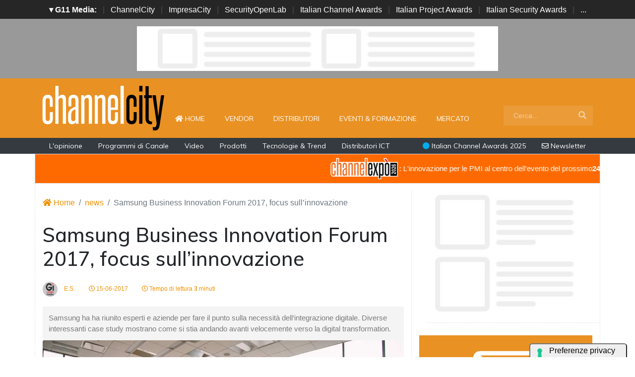

--- FILE ---
content_type: text/html; charset=UTF-8
request_url: https://www.channelcity.it/news/14809/samsung-business-innovation-forum-2017-focus-sull-innovazione.html
body_size: 12999
content:
<!doctype html>
<html lang="it-IT">
<head>

    <meta charset="utf-8">
    <title>Samsung Business Innovation Forum 2017, focus sull’innovazione : ChannelCity.it</title>
    <meta name="viewport" content="width=device-width, initial-scale=1, shrink-to-fit=no">
    <meta http-equiv="content-language" content="IT" />
    <meta name="title" content="Samsung Business Innovation Forum 2017, focus sull’innovazione : ChannelCity.it" />
    <meta name="description" content="Samsung ha ha riunito esperti e aziende per fare il punto sulla necessità dell’integrazione digitale. Diverse interessanti case study mostrano come si stia andando avanti velocemente verso la digital transformation." />
    <meta name="keywords" content="channelcity, Samsung District di Milano, " />
    <meta name="language" content="it" />
   
    <meta name="robots" content="INDEX,FOLLOW" />
    <meta name="robots" content="max-snippet:-1, max-image-preview:large, max-video-preview:-1"/>
    <meta name="author" content="ChannelCity">
    <meta name="image" property="og:image" content="https://www.channelcity.it/immagini/2017/06/industria-4.0-1.jpg">

    <title>Samsung Business Innovation Forum 2017, focus sull’innovazione : ChannelCity.it </title>
    <link rel="image_src" href="https://www.channelcity.it/immagini/2017/06/industria-4.0-1.jpg" />
    <link rel="icon" href="https://www.channelcity.it/img/favicon.png" type="image/png" />
    <link rel="amphtml" href="https://www.channelcity.it/amp/14809/samsung-business-innovation-forum-2017-focus-sull-innovazione.html" />
    <link rel="canonical" href="https://www.channelcity.it/news/14809/samsung-business-innovation-forum-2017-focus-sull-innovazione.html" />
    
    
    <!-- facebook i -->
    <meta property="fb:app_id" content="169332888917">
    <meta property="og:url" content="https://www.channelcity.it/news/14809/samsung-business-innovation-forum-2017-focus-sull-innovazione.html" />
    <meta property="og:type" content="Article" />
    <meta property="og:title" content="Samsung Business Innovation Forum 2017, focus sull’innovazione" />
    <meta property="og:description" content="Samsung ha ha riunito esperti e aziende per fare il punto sulla necessità dell’integrazione digitale. Diverse interessanti case study mostrano come si stia andando avanti velocemente verso la digital transformation." />
    <meta property="og:image" content="https://www.channelcity.it/immagini/2017/06/industria-4.0-1.jpg" />
    <meta property="og:image:secure_url" content="https://www.channelcity.it/immagini/2017/06/industria-4.0-1.jpg" />
    <meta property="og:site_name" content="channelcity.it"/>
    <meta property="og:image:width" content="1280"/>
    <meta property="og:image:height" content="720"/>
    <meta property="og:locale" content="it_IT" />
    <meta property="article:publisher" content="https://www.facebook.com/channelcity/" />
    <!-- facebook f -->

    <!-- twitter i -->
    <meta name="twitter:card" content="summary_large_image" />
    <meta name="twitter:description" content="Samsung ha ha riunito esperti e aziende per fare il punto sulla necessità dell’integrazione digitale. Diverse interessanti case study mostrano come si stia andando avanti velocemente verso la digital transformation." />
    <meta name="twitter:title" content="Samsung Business Innovation Forum 2017, focus sull’innovazione" />
    <meta name="twitter:image" content="https://www.channelcity.it/immagini/2017/06/industria-4.0-1.jpg" />
    <!-- twitter f -->

    <!-- dlvr tag -->
    <meta property="article:tag" content="SamsungBusinessInnovationForum2017" />
<meta property="article:tag" content="SamsungItalia" />
<meta property="article:tag" content="BancaMediolanum" />
    <!-- dlvr tag -->

    
    
      <!-- cookie -->
        <script type="text/javascript" src="//embeds.iubenda.com/widgets/a00b60dd-6db6-11ee-8bfc-5ad8d8c564c0.js"></script>
      <!-- cookie -->
    
    <link rel="stylesheet" href="https://www.channelcity.it/script/bootstrap/css/bootstrap.min.css">
    <script src="https://www.channelcity.it/script/jquery-3.4.1.min.js"></script>
    <script src="https://www.channelcity.it/script/popper.min.js"></script>
    <script src="https://www.channelcity.it/script/bootstrap/js/bootstrap.min.js"></script>
    <!-- <link rel="stylesheet" href="https://www.channelcity.it/script/responsive.css"> -->

    <link rel="stylesheet" href="https://www.channelcity.it/script/fontawesome-free-5.12.1-web/css/all.css">

    <link href="https://fonts.googleapis.com/css?family=Muli:300,400,500,600,700,800,900&display=swap" rel="stylesheet">

    <link rel="stylesheet" href="https://www.channelcity.it/script/style1.css">
    <link rel="stylesheet" href="https://www.channelcity.it/script/style4.css">
    <link rel="stylesheet" href="https://www.channelcity.it/script/style2025.css" />
        

    

            <!-- Global site tag (gtag.js) - Google Analytics -->
            <script async src="https://www.googletagmanager.com/gtag/js?id=G-4Z5B4N74XW"></script>
            <script>
            window.dataLayer = window.dataLayer || [];
            function gtag(){dataLayer.push(arguments);}
            gtag('js', new Date());

            gtag('config', 'G-4Z5B4N74XW');
            </script>


    
    

    <script async src="https://securepubads.g.doubleclick.net/tag/js/gpt.js"></script>
    <script>
    window.googletag = window.googletag || {cmd: []};
    googletag.cmd.push(function() {

        googletag.defineSlot('/4143769/channelcity-336x280-A', [300, 250], 'div-gpt-ad-1697547680367-0').addService(googletag.pubads());
        googletag.defineSlot('/4143769/channelcity-336x280-B', [300, 250], 'div-gpt-ad-1697547680367-1').addService(googletag.pubads());
        googletag.defineSlot('/4143769/channelcity-336x280-C', [300, 250], 'div-gpt-ad-1697547680367-2').addService(googletag.pubads());
        googletag.defineSlot('/4143769/channelcity-336x280-D', [300, 250], 'div-gpt-ad-1697547680367-3').addService(googletag.pubads());
        
        googletag.defineSlot('/4143769/channelcity-728x90', [728, 90], 'div-gpt-ad-1697547680367-4').addService(googletag.pubads());
        googletag.defineSlot('/4143769/channelcity-728x90-A', [728, 90], 'div-gpt-ad-1697547680367-5').addService(googletag.pubads());
        googletag.defineSlot('/4143769/channelcity-728x90-B', [728, 90], 'div-gpt-ad-1697547680367-6').addService(googletag.pubads());
        googletag.defineSlot('/4143769/channelcity-728x90-C', [728, 90], 'div-gpt-ad-1697547680367-7').addService(googletag.pubads());
        
        googletag.defineSlot('/4143769/channelcity-sfondo', [1, 1], 'div-gpt-ad-1697547680367-8').addService(googletag.pubads());
       
        googletag.pubads().collapseEmptyDivs();
        googletag.enableServices();
    });
    </script>


    <script type="application/ld+json">
    {
      "@context" : "https://schema.org",
      "@type" : "WebSite",
      "name" : "ChannelCity",
      "alternateName" : "CC",
      "url" : "https://www.channelcity.it/"
    }
    </script>

</head>



<body>

















        <!-- network -->
        <style>
            .g11networks { background-color: #262626; color: #4c4c4c; padding-top: 8px; padding-bottom: 8px; height: 38px;  overflow: hidden; }
            .g11networks .breadcrumb, .g11networks .list-group-item, .g11networks .collapse { background-color: #262626; }
            .g11networks .list-group-item { border:  1px solid rgba(255,255,255,.125); border-width: 0 0 1px; }
            .g11networks .container a { color: white; padding: 0 8px 0 8px; text-decoration: none; }
            .g11networks .container a:hover { background-color: rgba(255,255,255,0.2);}
            .g11networks-container .list-group a { color: #262626; text-decoration: none;}
        </style>

        
        <div class="g11networks">
            <div class="container text-center">
                            <a data-toggle="collapse" href="#collapseg11networks"><strong>	&#9662; G11 Media:</strong></a> | 
                            <a target="_Blank" href="https://www.channelcity.it">ChannelCity</a> | 
                            <a target="_Blank" href="https://www.impresacity.it">ImpresaCity</a> | 
                            <a target="_Blank" href="https://www.securityopenlab.it">SecurityOpenLab</a> | 
                            <a target="_Blank" href="https://www.italianchannelawards.it">Italian Channel Awards</a> | 
                            <a target="_Blank" href="https://www.italianprojectawards.it">Italian Project Awards</a> | 
                            <a target="_Blank" href="https://www.italiansecurityawards.it">Italian Security Awards</a> | 
                            <a data-toggle="collapse" href="#collapseg11networks">...
            </div>
        </div>



            <div class="container g11networks-container">

                    <div class="collapse" id="collapseg11networks">
                        <div class="row">
                            <div class="col-md-4">
                                <ul class="list-group list-group-flush">
                                    <li class="list-group-item"><a target="_Blank" href="https://www.g11media.it"><strong>G11 Media</strong></a></li>
                                    <li class="list-group-item"><a target="_Blank" href="https://www.agendaict.it"><strong>AgendaICT</strong></a></li>
                                    <li class="list-group-item"><a target="_Blank" href="https://www.bitcity.it"><strong>BitCity</strong></a></li>
                                    <li class="list-group-item"><a target="_Blank" href="https://www.channelcity.it"><strong>ChannelCity</strong></a></li>
                                    
                                </ul>
                            </div>   
                            <div class="col-md-4">
                                <ul class="list-group list-group-flush">
                                    <li class="list-group-item"><a target="_Blank" href="https://www.securityopenlab.it"><strong>SecurityOpenLab</strong></a></li>
                                    <li class="list-group-item"><a target="_Blank" href="https://www.greencity.it"><strong>GreenCity</strong></a></li>
                                    <li class="list-group-item"><a target="_Blank" href="https://www.impresacity.it"><strong>ImpresaCity</strong></a></li>
                                    <li class="list-group-item"><a target="_Blank" href="https://www.impresagreen.it"><strong>ImpresaGreen</strong></a></li>
                                </ul>
                            </div>                    
                            <div class="col-md-4">
                                <ul class="list-group list-group-flush">
                                    <li class="list-group-item"><a target="_Blank" href="https://www.innovationopenlab.com"><strong>InnovationOpenLab</strong></a></li>
                                    <li class="list-group-item"><a target="_Blank" href="https://www.innovationcity.it"><strong>InnovationCity</strong></a></li>
                                    <li class="list-group-item"><a target="_Blank" href="https://www.italianchannelawards.it"><strong>Italian Channel Awards</strong></a></li>
                                    <li class="list-group-item"><a target="_Blank" href="https://www.italianprojectawards.it"><strong>Italian Project Awards</strong></a></li>
                                    <li class="list-group-item"><a target="_Blank" href="https://www.italiansecurityawards.it"><strong>Italian Security Awards</strong></a></li>
                                </ul>
                            </div>                    
                        </div>
                    </div>


            </div>

        <!-- network -->





<!--- pagina i -->
<div class="pagina" id="pagina">



    <!-- ADV apertura i -->   
    <div class="bg-apertura-adv">
        <div class="container">
            <div class="row">
                <div class="col-12">
                    <div class="adv-728x90">
                        
         
                    <div id='div-gpt-ad-1697547680367-4'>
                    <script>
                        googletag.cmd.push(function() { googletag.display('div-gpt-ad-1697547680367-4'); });
                    </script>
                    </div>


                                </div>
                </div>
            </div>
        </div>
    </div>
    <!-- ADV apertura f -->





    <!-- menu superiore i -->

    <nav class="navbar navbar-expand-lg navbar-light menu-superiore">
        <div class="container">

            <div class="logo-up"><a href="https://www.channelcity.it/" title="ChannelCity"><img class="logo-img" src="https://www.channelcity.it/img/logo-channelcity-bianco.svg" alt="ChannelCity"></a></div>

            <button class="navbar-toggler" type="button" data-toggle="collapse" data-target="#navbarSupportedContent"
                aria-controls="navbarSupportedContent" aria-expanded="false" aria-label="Toggle navigation">
                <span class="navbar-toggler-icon"></span>
            </button>

            <div class="collapse navbar-collapse" id="navbarSupportedContent">
                <ul class="navbar-nav mr-auto">
                    <li class="nav-item">
                        <a class="nav-link" href="https://www.channelcity.it/"><i class="fas fa-home"></i> Home <span class="sr-only">(current)</span></a>
                    </li>
                    <li class="nav-item">
                        <a class="nav-link" href="https://www.channelcity.it/categoria/vendor">Vendor</a>
                    </li>
                    <li class="nav-item">
                        <a class="nav-link" href="https://www.channelcity.it/categoria/distributori">Distributori</a>
                    </li>
                    <li class="nav-item">
                        <a class="nav-link" href="https://www.channelcity.it/categoria/eventi-formazione">Eventi & Formazione</a>
                    </li>
                    <li class="nav-item">
                        <a class="nav-link" href="https://www.channelcity.it/categoria/mercato">Mercato</a>
                    </li>


                    <li class="nav-item d-block d-sm-none">        
                        <a class="nav-link" href="https://www.channelcity.it/categoria/opinione">L'opinione</a>
                    </li>    
                    <li class="nav-item d-block d-sm-none">                
                        <a class="nav-link" href="https://www.channelcity.it/categoria/programmi-di-canale">Programmi di Canale</a>
                    </li>
                    <li class="nav-item d-block d-sm-none">                
                        <a class="nav-link" href="https://www.channelcity.it/categoria/video">Video</a>
                    </li>    
                    <li class="nav-item d-block d-sm-none">                
                        <a class="nav-link" href="https://www.channelcity.it/categoria/prodotti">Prodotti</a>
                    </li>    
                    <li class="nav-item d-block d-sm-none">                
                        <a class="nav-link" href="https://www.channelcity.it/categoria/tecnologie-trend">Tecnologie & Trend</a>
                    </li>    
                    <li class="nav-item d-block d-sm-none">
                        <a class="nav-link" href="https://www.channelcity.it/approfondimenti/28739/distributori-ict-in-italia-chi-sono-cosa-fanno-e-perche-sono-diventati-lhub-tecnologico-tra-aziende-e-nuovi-modelli-di-business.html" title="Distributori ICT in Italia: chi sono, cosa fanno">Distributori ICT</a>
                    </li>    

                </ul>

                <form class="form-inline my-2 my-lg-0 menu-cerca"  action="https://www.channelcity.it/cerca" method="get" enctype="application/x-www-form-urlencoded" accept-charset="UTF-8">
                    <input id="s" name="s" class="form-control mr-sm-2" type="search" placeholder="Cerca..." aria-label="Search">
                    <button class="btn my-2 my-sm-0" type="submit"><i class="fa fa-search"></i></button>
                </form>

            </div>

        </div>
    </nav>







 

    
    

    <nav class="navbar navbar-expand-lg navbar-light menu-superiore-m">
        <div class="container">
            <div class="sinistra d-none d-sm-block">
                <a class="nav-link" href="https://www.channelcity.it/categoria/opinione">L'opinione</a>
                <a class="nav-link" href="https://www.channelcity.it/categoria/programmi-di-canale">Programmi di Canale</a>
                <a class="nav-link" href="https://www.channelcity.it/categoria/video">Video</a>
                <a class="nav-link" href="https://www.channelcity.it/categoria/prodotti">Prodotti</a>
                <a class="nav-link" href="https://www.channelcity.it/categoria/tecnologie-trend">Tecnologie & Trend</a>
                <a class="nav-link" href="https://www.channelcity.it/approfondimenti/28739/distributori-ict-in-italia-chi-sono-cosa-fanno-e-perche-sono-diventati-lhub-tecnologico-tra-aziende-e-nuovi-modelli-di-business.html" title="Distributori ICT in Italia: chi sono, cosa fanno">Distributori ICT</a>
            </div>
            <div class="destra">
                    <a class="nav-link" target="_Blank" href="https://www.italianchannelawards.it" title="Italian Channel Awards il premio del Canale"><i style="color: #00ADEE;" class="fas fa-circle"></i> Italian Channel Awards 2025</a>
                    <a class="nav-link" target="_Blank" href="https://bitcity.emailsp.com/frontend/forms/Subscription.aspx?idList=1&idForm=107&guid=C7CB8394-EB09-4404-A1DE-9F15E683A563" title="Iscriviti alla newsltter di ChannelCity per rimanere sempre aggiornato"><i class="far fa-envelope"></i> Newsletter</a>
            </div>
        </div>
    </nav>
    <!-- menu superiore i -->

    




















































































































  
















<style>
.scorrimento-container {
  width: 100%; /* Imposta la larghezza desiderata */
  height: 60px;
  overflow: hidden; /* Nasconde il testo che esce dal DIV */
  border: 1px solid #ddd; /* Facoltativo: bordo per visibilità */
  background: #ff6a00;
  transition: background-color 0.5s ease;
  position: relative;
  padding: 5px 0 5px 0;
}


.scorrimento-container:hover .testo-scorrevole {
  animation-play-state: paused;
}


.scorrimento-container:hover {
    background: #ff791a;
}



.testo-scorrevole {
  display: inline-block;
  white-space: nowrap;
  padding-left: 100%; /* Inizia fuori dal container */
  animation: scorrimento 20s linear infinite;
  font-size: 1.2em;
  color: #ffffff;
}


.testo-scorrevole p {
  display: inline-flex;           /* rende il contenuto inline ma con flex */
  align-items: center;            /* centra verticalmente testo e immagine */
  gap: 5px;
  font-size: 15px;
}







.testo-scorrevole img {
  height: 48px;
  width: auto;
}


@keyframes scorrimento {
  to {
    transform: translateX(-100%);
  }
}


.biglietto {
    font-size: 22px !important;
    color: red;
}



</style>





<a href="https://www.channelexpo.it/link/channelcity-sito" target="_Blank">
<div class="container">
    <div class="row">
        
        
        <div class="scorrimento-container">
        <div class="testo-scorrevole">
        <p>    
            <img src="https://www.channelexpo.it/img/logo-channelexpo.svg">: L'innovazione per le PMI al centro dell'evento del prossimo <strong>24 febbraio 2026</strong> | Lainate (Milano) | La Pista
        </p>
        </div>
        </div>
 


    </div>
</div>
       </a>




       






<!-- pagina lettura i -->


    <div class="container container-bianco">
        <div class="row sopra-15">

        
                

                


<!--  dati strutturati i ----------------------------------------------------------------------------------->

   <script type="application/ld+json">
            {
              "@context": "http://schema.org",
              "@type": "NewsArticle",
              "timeRequired": "PT3M",
              "mainEntityOfPage": {
                "@type": "WebPage",
                "@id": "https://www.channelcity.it/news/14809/samsung-business-innovation-forum-2017-focus-sull-innovazione.html"
              },
              "headline": "Samsung Business Innovation Forum 2017, focus sull’innovazione",
              "image": {
                "@type": "ImageObject",
                "url": "https://www.channelcity.it/immagini/2017/06/industria-4.0-1.jpg",
                "width": 1024,
                "height": 768
              },
              "datePublished": "2017-06-15 19:25:00",
              "dateModified": "2017-07-03 15:32:08",
              "author": {
                "@type": "Person",
                "name": "E.S."
              },
               "publisher": {
                "@type": "Organization",
                "name": "G11 Media S.r.l.",
                "url": "https://www.g11media.it",
                "logo": {
                  "@type": "ImageObject",
                  "url": "https://www.g11media.it/img2015/g11media.png",
                  "width": 300,
                  "height": 300
                }
              },
              "description": "Samsung ha ha riunito esperti e aziende per fare il punto sulla necessità dell’integrazione digitale. Diverse interessanti case study mostrano come si stia andando avanti velocemente verso la digital transformation.",
              "articleBody": "Presso il Samsung District di Milano si  egrave; svolta la seconda edizione del Business Innovation Forum, un evento dedicato all rsquo;innovazione digitale. Durante questa manifestazioni sono state presentate alcune interessanti key study che hanno messpo in evidenza i vantaggi derivanti dall rsquo;integrazione delle nuove tecnologie con i processi aziendali.Per Francesco Sacco, Docente alla SDA Bocconi School of Management e Speaker della manifestazione ha ribadito che...  ldquo;Questo  egrave; il momento migliore per investire in innovazione: gli incentivi che ci sono in Italia sono tra i pi ugrave; alti al mondo e le somme a disposizione sono notevoli. Inoltre, l rsquo;onda della digital transformation  egrave; ancora nella fase iniziale, ma  egrave; avanzata quanto basta per lasciare capire che non lascer agrave; niente come prima rdquo;.Per ograve; i veri protagonisti del forum sono state le aziende, che si sono alternate sul palco per illustrare progetti innovativi basati sull rsquo;ecosistema Samsung mobile: smartphone, tablet, wearable, visori per la realt agrave; virtuale Samsung Gear VR e videocamere Samsung Gear 360.Nel primo intervento, Monti  amp; Russo Digital ha illustrato come sia possibile sfruttare la soluzione Knox Premium di Samsung per configurare un sistema di controllo remoto dei dispositivi mobile che garantisca la sicurezza dei dati. Banca Mediolanum, una delle prime a offrire i servizi di home banking in mobilit agrave;, ha abbracciato le tecnologie di Samsung atte a proteggere i dati. Tra queste ricordiamo il servizio Samsung Pass che offre un elevato livello di sicurezza dell rsquo;identit agrave; digitale dell rsquo;utente grazie all'utilizzo del riconoscimento biometrico delle impronte digitali e della scansione dell'iride. Banca Mediolanum sfrutta le tecnologie Samsung per la protezione dei dati.Molto interessante l rsquo;intervento di Federico Cella che ha illustrato il nuovo portale Internet (http://video.corriere.it/video360) dedicato ai video 360 inaugurato agli inizi di aprile dal Corriere della Sera. Grazie a una partnership con Samsung i giornalisti hanno in dotazione una videocamera Gear 360 con la quale hanno gi agrave; realizzato pi ugrave; di una dozzina di video che vengono pubblicati nella nuova sezione  ldquo;Le Storie 360 rdquo;.Per quanto riguarda la realt agrave; virtuale, Impersive ha parlato della propria tecnologia innovativa per la produzione di esperienze 360 deg; 3D. Questa tecnologia, basata su soluzioni Samsung, trova applicazione in diversi settori, dallo sport all rsquo;automotive, dal settore medicale a quello del retail. Dalla realt agrave; virtuale a quella aumentata con Joinpad, societ agrave; italiana con competenze tecniche riconosciute a livello internazionale.Joinpad utilizza i dispositivi Samsung per offrire ai propri clienti una gamma di soluzioni avanzate in grado di semplificare i processi industriali sfruttando applicativi e metodologie innovative. Il servizio Smart Assistance offre uno strumento di collaborazione via mobile che consente ai tecnici sul campo di dialogare, condividere dati e ricevere assistenza da un esperto remoto.L rsquo;interazione  egrave; ancora pi ugrave; completa e immediata grazie all rsquo;utilizzo della realt agrave; aumentata. Non poteva poi mancare un intervento sul wearable. Samsung e Clear Channel stanno collaborando per sfruttare al meglio l rsquo;integrazione tra le soluzioni wearable dell rsquo;azienda coreana come Gear S3 e il servizio di bike sharing milanese BikeMi.L rsquo;obiettivo  egrave; quello di migliorare la customer experience degli utenti offrendo un accesso facile, veloce ed intuitivo al servizio. Per questa ragione sono stati integrati i sistemi di gestione gi agrave; esistenti con una funzionalit agrave; aggiuntiva in grado di supportare l rsquo;autenticazione NFC tramite app installata sugli smartwatch Samsung."
            }
            </script>

          


          <script type="application/ld+json">
            {
              "@context": "http://schema.org",
              "@type": "Article",
              "timeRequired": "PT3M",
              "mainEntityOfPage": {
                "@type": "WebPage",
                "@id": "https://www.channelcity.it/news/14809/samsung-business-innovation-forum-2017-focus-sull-innovazione.html"
              },
              "headline": "Samsung Business Innovation Forum 2017, focus sull’innovazione",
              "image": {
                "@type": "ImageObject",
                "url": "https://www.channelcity.it/immagini/2017/06/industria-4.0-1.jpg",
                "width": 1024,
                "height": 768
              },
              "datePublished": "2017-06-15 19:25:00",
              "dateModified": "2017-07-03 15:32:08",
              "author": {
                "@type": "Person",
                "name": "E.S."
              },
               "publisher": {
                "@type": "Organization",
                "name": "G11 Media S.r.l.",
                "url": "https://www.g11media.it",
                "logo": {
                  "@type": "ImageObject",
                  "url": "https://www.g11media.it/img2015/g11media.png",
                  "width": 300,
                  "height": 300
                }
              },
              "description": "Samsung ha ha riunito esperti e aziende per fare il punto sulla necessità dell’integrazione digitale. Diverse interessanti case study mostrano come si stia andando avanti velocemente verso la digital transformation.",
              "articleBody": "Presso il Samsung District di Milano si  egrave; svolta la seconda edizione del Business Innovation Forum, un evento dedicato all rsquo;innovazione digitale. Durante questa manifestazioni sono state presentate alcune interessanti key study che hanno messpo in evidenza i vantaggi derivanti dall rsquo;integrazione delle nuove tecnologie con i processi aziendali.Per Francesco Sacco, Docente alla SDA Bocconi School of Management e Speaker della manifestazione ha ribadito che...  ldquo;Questo  egrave; il momento migliore per investire in innovazione: gli incentivi che ci sono in Italia sono tra i pi ugrave; alti al mondo e le somme a disposizione sono notevoli. Inoltre, l rsquo;onda della digital transformation  egrave; ancora nella fase iniziale, ma  egrave; avanzata quanto basta per lasciare capire che non lascer agrave; niente come prima rdquo;.Per ograve; i veri protagonisti del forum sono state le aziende, che si sono alternate sul palco per illustrare progetti innovativi basati sull rsquo;ecosistema Samsung mobile: smartphone, tablet, wearable, visori per la realt agrave; virtuale Samsung Gear VR e videocamere Samsung Gear 360.Nel primo intervento, Monti  amp; Russo Digital ha illustrato come sia possibile sfruttare la soluzione Knox Premium di Samsung per configurare un sistema di controllo remoto dei dispositivi mobile che garantisca la sicurezza dei dati. Banca Mediolanum, una delle prime a offrire i servizi di home banking in mobilit agrave;, ha abbracciato le tecnologie di Samsung atte a proteggere i dati. Tra queste ricordiamo il servizio Samsung Pass che offre un elevato livello di sicurezza dell rsquo;identit agrave; digitale dell rsquo;utente grazie all'utilizzo del riconoscimento biometrico delle impronte digitali e della scansione dell'iride. Banca Mediolanum sfrutta le tecnologie Samsung per la protezione dei dati.Molto interessante l rsquo;intervento di Federico Cella che ha illustrato il nuovo portale Internet (http://video.corriere.it/video360) dedicato ai video 360 inaugurato agli inizi di aprile dal Corriere della Sera. Grazie a una partnership con Samsung i giornalisti hanno in dotazione una videocamera Gear 360 con la quale hanno gi agrave; realizzato pi ugrave; di una dozzina di video che vengono pubblicati nella nuova sezione  ldquo;Le Storie 360 rdquo;.Per quanto riguarda la realt agrave; virtuale, Impersive ha parlato della propria tecnologia innovativa per la produzione di esperienze 360 deg; 3D. Questa tecnologia, basata su soluzioni Samsung, trova applicazione in diversi settori, dallo sport all rsquo;automotive, dal settore medicale a quello del retail. Dalla realt agrave; virtuale a quella aumentata con Joinpad, societ agrave; italiana con competenze tecniche riconosciute a livello internazionale.Joinpad utilizza i dispositivi Samsung per offrire ai propri clienti una gamma di soluzioni avanzate in grado di semplificare i processi industriali sfruttando applicativi e metodologie innovative. Il servizio Smart Assistance offre uno strumento di collaborazione via mobile che consente ai tecnici sul campo di dialogare, condividere dati e ricevere assistenza da un esperto remoto.L rsquo;interazione  egrave; ancora pi ugrave; completa e immediata grazie all rsquo;utilizzo della realt agrave; aumentata. Non poteva poi mancare un intervento sul wearable. Samsung e Clear Channel stanno collaborando per sfruttare al meglio l rsquo;integrazione tra le soluzioni wearable dell rsquo;azienda coreana come Gear S3 e il servizio di bike sharing milanese BikeMi.L rsquo;obiettivo  egrave; quello di migliorare la customer experience degli utenti offrendo un accesso facile, veloce ed intuitivo al servizio. Per questa ragione sono stati integrati i sistemi di gestione gi agrave; esistenti con una funzionalit agrave; aggiuntiva in grado di supportare l rsquo;autenticazione NFC tramite app installata sugli smartwatch Samsung."
            }
            </script>

<!--  dati strutturati f ----------------------------------------------------------------------------------->












            <!--- colonna sinistra i -->
            <div class="col-lg-8 divisione-destra">



                


                


                    
                    <nav aria-label="breadcrumb">
                        <ol class="breadcrumb">
                            <li class="breadcrumb-item"><a href="https://www.channelcity.it/"><i class="fas fa-home"></i> Home</a></li>
                            <li class="breadcrumb-item"><a href="https://www.channelcity.it/archivio/news">news</a></li>
                            <li class="breadcrumb-item active" aria-current="page">Samsung Business Innovation Forum 2017, focus sull’innovazione</li>
                        </ol>
                    </nav>


                <h1 class="post-titolo"> Samsung Business Innovation Forum 2017, focus sull’innovazione </h1>



                <ul class="post-meta">
                    <li class="post-author">
                        <a href="#"><img class="immagine-autore rounded-circle" src="https://www.channelcity.it/img/autori/redazione.jpg" title="E.S." alt="E.S."> E.S. </a>
                    </li>
                    <li><a href="#"><i class="far fa-clock"></i> 15-06-2017 </a></li>

                    <li><a href="#"><i class="far fa-clock"></i> Tempo di lettura <strong>3</strong> minuti</a></li>

                    <li class="social-share">
                                            </li>
                </ul>

                
                <p class="post-occhiello"> Samsung ha ha riunito esperti e aziende per fare il punto sulla necessità dell’integrazione digitale. Diverse interessanti case study mostrano come si stia andando avanti velocemente verso la digital transformation. </p>


                <div class="post-immagine immagine">
                    <div class="immagine-sfondo" style="background-image:url(https://www.channelcity.it/immagini/2017/06/industria-4.0-1.jpg)"> </div>
                    <div class="post-immagine-cat">
                                                <a title="Mercato" href="https://www.channelcity.it/categoria/mercato" class="post-cat">Mercato</a>
                                            </div>
                </div>


               

                
                
                
                
                
                <!-- riga social i -->           
                <div class="riga-social">
					<div class="social">
                        <div class="item"><a target="_Blank" href="https://www.facebook.com/sharer.php?u=https://www.channelcity.it/news/14809/samsung-business-innovation-forum-2017-focus-sull-innovazione.html"><img src="/img/social/facebook.svg"></a></div>
                        <div class="item"><a target="_Blank" href="https://www.linkedin.com/shareArticle?mini=true&url=https://www.channelcity.it/news/14809/samsung-business-innovation-forum-2017-focus-sull-innovazione.html&title=Samsung Business Innovation Forum 2017, focus sull’innovazione"><img src="/img/social/linkedin.svg"></a></div>
                        <div class="item"><a target="_Blank" href="https://twitter.com/intent/tweet?text=Samsung Business Innovation Forum 2017, focus sull’innovazione&url=https://www.channelcity.it/news/14809/samsung-business-innovation-forum-2017-focus-sull-innovazione.html"><img src="/img/social/twitter.svg"></a></div>
                    </div>
                </div>
                <!-- riga social f -->



           
                                








                <div class="post-testo">
                    Presso il <strong>Samsung District di Milano</strong> si &egrave; svolta <strong>la seconda edizione del Business Innovation Forum, un evento dedicato all&rsquo;innovazione digitale.</strong> Durante questa manifestazioni sono state presentate alcune interessanti key study che hanno messpo in evidenza i vantaggi derivanti dall&rsquo;integrazione delle nuove tecnologie con i processi aziendali.<br /><span class="all-centro"><img src="https://www.channelcity.it/immagini/2017/06/industria-4.0-2.jpg" alt="industria 4.0.JPG" title="industria 4.0.JPG" /></span>Per <strong>Francesco Sacco, Docente alla SDA Bocconi School of Management e Speaker della manifestazione</strong> ha ribadito che... &ldquo;Questo &egrave; il momento migliore per investire in innovazione: gli incentivi che ci sono in Italia sono tra i pi&ugrave; alti al mondo e le somme a disposizione sono notevoli. Inoltre, l&rsquo;onda della digital transformation &egrave; ancora nella fase iniziale, ma &egrave; avanzata quanto basta per lasciare capire che non lascer&agrave; niente come prima&rdquo;.<br /><span class="all-centro"><img src="https://www.channelcity.it/immagini/2017/06/sacco-francesco-1.jpg" alt="sacco francesco.JPG" title="sacco francesco.JPG" /></span><br />Per&ograve; i veri protagonisti del forum sono state le aziende, che si sono alternate sul palco per illustrare progetti innovativi basati sull&rsquo;ecosistema Samsung mobile: smartphone, tablet, wearable, visori per la realt&agrave; virtuale Samsung Gear VR e videocamere Samsung Gear 360.<br />Nel primo intervento, Monti &amp; Russo Digital ha illustrato come sia possibile sfruttare la soluzione Knox Premium di Samsung per configurare un sistema di controllo remoto dei dispositivi mobile che garantisca la sicurezza dei dati. <strong>Banca Mediolanum,</strong> una delle prime a offrire i servizi di home banking in mobilit&agrave;, ha abbracciato le tecnologie di Samsung atte a proteggere i dati. Tra queste ricordiamo il servizio Samsung Pass che offre un elevato livello di sicurezza dell&rsquo;identit&agrave; digitale dell&rsquo;utente grazie all'utilizzo del riconoscimento biometrico delle impronte digitali e della scansione dell'iride.<br /><span class="all-centro"><img src="https://www.channelcity.it/immagini/2017/06/mediolanum-1.jpg" alt="mediolanum.JPG" title="mediolanum.JPG" /></span> <span class="dida">Banca Mediolanum sfrutta le tecnologie Samsung per la protezione dei dati.</span><br />Molto interessante l&rsquo;intervento di Federico Cella che ha illustrato il nuovo portale Internet (http://video.corriere.it/video360) dedicato ai video 360 inaugurato agli inizi di aprile dal Corriere della Sera. Grazie a una partnership con Samsung i giornalisti hanno in dotazione una videocamera Gear 360 con la quale hanno gi&agrave; realizzato pi&ugrave; di una dozzina di video che vengono pubblicati nella nuova sezione &ldquo;Le Storie 360&rdquo;.<br />Per quanto riguarda la realt&agrave; virtuale, Impersive ha parlato della propria tecnologia innovativa per la produzione di esperienze 360&deg; 3D. Questa tecnologia, basata su soluzioni Samsung, trova applicazione in diversi settori, dallo sport all&rsquo;automotive, dal settore medicale a quello del retail. Dalla realt&agrave; virtuale a quella aumentata con Joinpad, societ&agrave; italiana con competenze tecniche riconosciute a livello internazionale.<br />Joinpad utilizza i dispositivi Samsung per offrire ai propri clienti una gamma di soluzioni avanzate in grado di semplificare i processi industriali sfruttando applicativi e metodologie innovative. Il servizio Smart Assistance offre uno strumento di collaborazione via mobile che consente ai tecnici sul campo di dialogare, condividere dati e ricevere assistenza da un esperto remoto.<br />L&rsquo;interazione &egrave; ancora pi&ugrave; completa e immediata grazie all&rsquo;utilizzo della realt&agrave; aumentata. Non poteva poi mancare un intervento sul wearable. Samsung e Clear Channel stanno collaborando per sfruttare al meglio l&rsquo;integrazione tra le soluzioni wearable dell&rsquo;azienda coreana come Gear S3 e il servizio di bike sharing milanese BikeMi.<br />L&rsquo;obiettivo &egrave; quello di migliorare la customer experience degli utenti offrendo un accesso facile, veloce ed intuitivo al servizio. Per questa ragione sono stati integrati i sistemi di gestione gi&agrave; esistenti con una funzionalit&agrave; aggiuntiva in grado di supportare l&rsquo;autenticazione NFC tramite app installata sugli smartwatch Samsung.                </div>


            
                


                


                
                



                

                













                






                










                

                <div class="sopra-15"></div>





                  
                <div class="badge-newsletter pt-3">
                    <center><span>Se questo articolo ti è piaciuto e vuoi rimanere sempre informato</span></center>
                        <div class="alert alert-light text-center align-middle">
                                <svg xmlns="http://www.w3.org/2000/svg" width="32" height="32" fill="currentColor" class="bi bi-envelope-paper-heart" viewBox="0 0 16 16">
                                    <path fill-rule="evenodd" d="M2 2a2 2 0 0 1 2-2h8a2 2 0 0 1 2 2v1.133l.941.502A2 2 0 0 1 16 5.4V14a2 2 0 0 1-2 2H2a2 2 0 0 1-2-2V5.4a2 2 0 0 1 1.059-1.765L2 3.133zm0 2.267-.47.25A1 1 0 0 0 1 5.4v.817l1 .6zm1 3.15 3.75 2.25L8 8.917l1.25.75L13 7.417V2a1 1 0 0 0-1-1H4a1 1 0 0 0-1 1zm11-.6 1-.6V5.4a1 1 0 0 0-.53-.882L14 4.267zM8 2.982C9.664 1.309 13.825 4.236 8 8 2.175 4.236 6.336 1.31 8 2.982m7 4.401-4.778 2.867L15 13.117zm-.035 6.88L8 10.082l-6.965 4.18A1 1 0 0 0 2 15h12a1 1 0 0 0 .965-.738ZM1 13.116l4.778-2.867L1 7.383v5.734Z"/>
                                </svg>
                                 Iscriviti alla nostra Newsletter Gratuita.
                                <a class="btn btn-light" href="https://bitcity.emailsp.com/frontend/forms/Subscription.aspx?idList=1&idForm=107&guid=C7CB8394-EB09-4404-A1DE-9F15E683A563" target="_Blank" data-cmp-ab="2">Iscriviti</a>
                        </div>
                </div>


                <div class="badge-google-news pt-1">
                        <div class="alert alert-light text-center align-middle">
                                <a class="" href="https://news.google.com/publications/CAAqKQgKIiNDQklTRkFnTWFoQUtEbU5vWVc1dVpXeGphWFI1TG1sMEtBQVAB?ceid=IT:it&oc=3" target="_Blank" data-cmp-ab="2"><img class="img-fluid" alt="GoogleNews" src="https://www.securityopenlab.it/img/google-news.svg" data-cmp-info="10"></a>
                                 Rimani sempre aggiornato, seguici su Google News! 
                                <a class="btn btn-light" href="https://news.google.com/publications/CAAqKQgKIiNDQklTRkFnTWFoQUtEbU5vWVc1dVpXeGphWFI1TG1sMEtBQVAB?ceid=IT:it&oc=3" target="_Blank" data-cmp-ab="2">Seguici</a>
                        </div>
                </div>


                <!-- abbonamento rivista -->
                <style>
                    .post-abbonamento-news .alert{
                        background-color:#e99123;
                        color: white;
                        font-size: 1.25rem;
                    }

                    .post-abbonamento-news .btn{
                        border-radius: 1.25rem;
                        background-color: white;
                        padding: 5px 30px 5px 30px;
                        font-size: 1.2rem;
                    }
                </style>

                <div class="post-abbonamento-news pt-1">
                        <div class="alert alert-light text-center align-middle">
                                  <a class="btn btn-light" href="https://www.g11media.it/abbonamento/ccm" target="_Blank">Abbonati</a> alla rivista <strong>ChannelCity Magazine</strong> e ricevi la tua copia.
                        </div>
                </div>
                <!-- abbonamento rivista -->






                
                <div class="adv-728x90"> 
            
       
                    <div id='div-gpt-ad-1697547680367-5'>
                    <script>
                        googletag.cmd.push(function() { googletag.display('div-gpt-ad-1697547680367-5'); });
                    </script>
                    </div>

             </div>



                



                

                        <!-- notizie correlate i -->


                                    <h2 class="block-title sopra-15">
                                        <span class="titolo"> Notizie correlate</span>
                                        <span class="bar"></span>

                                    </h2>



                                    <div class="row">
                                
                                     
                                    
                                                                                        <div class="col-6 col-md-3">

                                                <div class="post-singole">

                                                    
                                                    <div class="immagine-sfondo immagine-tb border" style="height: 120px;">
                                                        <a href="https://www.channelcity.it/news/18217/veritas-dalla-tutela-dei-dati-delle-pmi-nuove-opportunita-per-i-partner.html" title="Veritas: dalla tutela dei dati delle PMI nuove opportunità per i partner " class="simple">
                                                            <img src="https://www.channelcity.it/immagini/2021/01/marco-coppini-veritas-1.jpg" loading="lazy" alt="Veritas: dalla tutela dei dati delle PMI nuove opportunità per i partner ">
                                                        </a>
                                                    </div>


                                                    <div class="post-testi">
                                                        <h1 class="titolo"><b>1</b> - <a href="https://www.channelcity.it/news/18217/veritas-dalla-tutela-dei-dati-delle-pmi-nuove-opportunita-per-i-partner.html" title="Veritas: dalla tutela dei dati delle PMI nuove opportunità per i partner ">Veritas: dalla tutela dei dati delle PMI nuove opportunità per i partner </a></h1>
                                                    </div>

                                                </div>

                                            </div>
                                                                                        <div class="col-6 col-md-3">

                                                <div class="post-singole">

                                                    
                                                    <div class="immagine-sfondo immagine-tb border" style="height: 120px;">
                                                        <a href="https://www.channelcity.it/news/18011/edge-computing-e-remote-monitoring-una-relazione-che-cambia.html" title="Edge computing e remote monitoring: una relazione che cambia" class="simple">
                                                            <img src="https://www.channelcity.it/immagini/2020/10/cubi-1.jpg" loading="lazy" alt="Edge computing e remote monitoring: una relazione che cambia">
                                                        </a>
                                                    </div>


                                                    <div class="post-testi">
                                                        <h1 class="titolo"><b>1</b> - <a href="https://www.channelcity.it/news/18011/edge-computing-e-remote-monitoring-una-relazione-che-cambia.html" title="Edge computing e remote monitoring: una relazione che cambia">Edge computing e remote monitoring: una relazione che cambia</a></h1>
                                                    </div>

                                                </div>

                                            </div>
                                                                                        <div class="col-6 col-md-3">

                                                <div class="post-singole">

                                                    
                                                    <div class="immagine-sfondo immagine-tb border" style="height: 120px;">
                                                        <a href="https://www.channelcity.it/news/17239/edge-computing-i-tre-punti-chiave-di-un-ambiente-ottimale.html" title="Edge computing: i tre punti chiave di un ambiente ottimale" class="simple">
                                                            <img src="https://www.channelcity.it/immagini/2020/03/robynne-hu-network-unsplash-2.jpg" loading="lazy" alt="Edge computing: i tre punti chiave di un ambiente ottimale">
                                                        </a>
                                                    </div>


                                                    <div class="post-testi">
                                                        <h1 class="titolo"><b>1</b> - <a href="https://www.channelcity.it/news/17239/edge-computing-i-tre-punti-chiave-di-un-ambiente-ottimale.html" title="Edge computing: i tre punti chiave di un ambiente ottimale">Edge computing: i tre punti chiave di un ambiente ottimale</a></h1>
                                                    </div>

                                                </div>

                                            </div>
                                                                                        <div class="col-6 col-md-3">

                                                <div class="post-singole">

                                                    
                                                    <div class="immagine-sfondo immagine-tb border" style="height: 120px;">
                                                        <a href="https://www.channelcity.it/news/17076/internet-of-things-cos-e-e-come-si-mette-al-sicuro.html" title="Internet of Things, cos’è e come si mette al sicuro" class="simple">
                                                            <img src="https://www.channelcity.it/immagini/2020/02/img-0182-1.jpg" loading="lazy" alt="Internet of Things, cos’è e come si mette al sicuro">
                                                        </a>
                                                    </div>


                                                    <div class="post-testi">
                                                        <h1 class="titolo"><b>1</b> - <a href="https://www.channelcity.it/news/17076/internet-of-things-cos-e-e-come-si-mette-al-sicuro.html" title="Internet of Things, cos’è e come si mette al sicuro">Internet of Things, cos’è e come si mette al sicuro</a></h1>
                                                    </div>

                                                </div>

                                            </div>
                                                                                        <div class="col-6 col-md-3">

                                                <div class="post-singole">

                                                    
                                                    <div class="immagine-sfondo immagine-tb border" style="height: 120px;">
                                                        <a href="https://www.channelcity.it/news/16673/edge-computing-e-iperconvergenza-cosi-la-nuova-it-distribuita-rivoluziona-data-center-e-canale.html" title="Edge computing e iperconvergenza, così la “nuova” IT distribuita rivoluziona Data Center e canale" class="simple">
                                                            <img src="https://www.channelcity.it/immagini/2019/09/alberto-degradi-cisco-1.jpg" loading="lazy" alt="Edge computing e iperconvergenza, così la “nuova” IT distribuita rivoluziona Data Center e canale">
                                                        </a>
                                                    </div>


                                                    <div class="post-testi">
                                                        <h1 class="titolo"><b>1</b> - <a href="https://www.channelcity.it/news/16673/edge-computing-e-iperconvergenza-cosi-la-nuova-it-distribuita-rivoluziona-data-center-e-canale.html" title="Edge computing e iperconvergenza, così la “nuova” IT distribuita rivoluziona Data Center e canale">Edge computing e iperconvergenza, così la “nuova” IT distribuita rivoluziona Data Center e canale</a></h1>
                                                    </div>

                                                </div>

                                            </div>
                                                                                        <div class="col-6 col-md-3">

                                                <div class="post-singole">

                                                    
                                                    <div class="immagine-sfondo immagine-tb border" style="height: 120px;">
                                                        <a href="https://www.channelcity.it/news/16398/-il-canale-l-innovazione-il-mondo-enterprise-lara-del-pin-e-la-nuova-sicurezza-di-panda-security.html" title="«Il canale, l’innovazione, il mondo enterprise» Lara Del Pin e la “nuova” sicurezza di Panda Security" class="simple">
                                                            <img src="https://www.channelcity.it/immagini/2019/04/lara-del-pin-1-1.jpg" loading="lazy" alt="«Il canale, l’innovazione, il mondo enterprise» Lara Del Pin e la “nuova” sicurezza di Panda Security">
                                                        </a>
                                                    </div>


                                                    <div class="post-testi">
                                                        <h1 class="titolo"><b>1</b> - <a href="https://www.channelcity.it/news/16398/-il-canale-l-innovazione-il-mondo-enterprise-lara-del-pin-e-la-nuova-sicurezza-di-panda-security.html" title="«Il canale, l’innovazione, il mondo enterprise» Lara Del Pin e la “nuova” sicurezza di Panda Security">«Il canale, l’innovazione, il mondo enterprise» Lara Del Pin e la “nuova” sicurezza di Panda Security</a></h1>
                                                    </div>

                                                </div>

                                            </div>
                                            


                                    </div>


                        <!-- notizie correlate f -->




                        



    <div class="adv-728x90 mb-4 d-none"> 
            
       
                    <div id='div-gpt-ad-1697547680367-6'>
                    <script>
                        googletag.cmd.push(function() { googletag.display('div-gpt-ad-1697547680367-6'); });
                    </script>
                    </div>

             </div>
    <div class="adv-728x90 mb-4 d-none"> 
            
    
                    <div id='div-gpt-ad-1697547680367-7'>
                    <script>
                        googletag.cmd.push(function() { googletag.display('div-gpt-ad-1697547680367-7'); });
                    </script>
                    </div>

            
                   </div>
    <div class="adv-300x250 mb-4 d-none"> 
     
                <div id='div-gpt-ad-1697547680367-3'>
                <script>
                    googletag.cmd.push(function() { googletag.display('div-gpt-ad-1697547680367-3'); });
                </script>
                </div>

             </div>


                        


    </div>
    <!-- colonna sinistra f -->





    <!-- colonna destra i -->
    <div class="col-lg-4">




            

            <div class="adv-300x250">
            
        
                <div id='div-gpt-ad-1697547680367-0'>
                <script>
                    googletag.cmd.push(function() { googletag.display('div-gpt-ad-1697547680367-0'); });
                </script>
                </div>


            </div>
            
            <div class="divisione"></div>


           

            <div class="newsletter">
                <a href="https://bitcity.emailsp.com/frontend/forms/Subscription.aspx?idList=1&idForm=107&guid=C7CB8394-EB09-4404-A1DE-9F15E683A563" target="_Blank"><img class="img-fluid" src="https://www.channelcity.it/img/btn-newsletter-ita.svg"></a>
            </div>

       
            <div class="divisione"></div>



                        <!--- lista speciali i --->

                        <h2 class="block-title">
                            <span class="titolo"> Speciali</span>
                            <span class="bar"></span>
                            <span class="bottoni"><a class="title-destra" href="https://www.channelcity.it/speciale">Tutti gli speciali</a></span>
                        </h2>


                                                <div class="post-speciali"
                            style="background-image:url(https://www.channelcity.it/immagini/2025/12/16/speciale-novembre-2025.jpg)">
                            <div class="post-img">
                                <a href="https://www.channelcity.it/speciali/2025/speciale-come-cambia-il-partner-program" class="simple" title="Come cambia il Partner Program"></a>
                                <div class="mask"></div>
                            </div>
                            <div class="post-sopra">
                                Speciale
                            </div>
                            <div class="post-testi">
                                <h1 class="titolo"><a href="https://www.channelcity.it/speciali/2025/speciale-come-cambia-il-partner-program" title="Come cambia il Partner Program">Come cambia il Partner Program</a></h1>
                            </div>
                        </div>
                                                <div class="post-speciali"
                            style="background-image:url(https://www.channelcity.it/immagini/2023/11/17/colazione-con-channelcity-2.jpg)">
                            <div class="post-img">
                                <a href="https://www.channelcity.it/speciali/2025/colazione-con-channelcity-2" class="simple" title="Il gestionale si fa intelligente e si potenzia con l’AI… «ma prima serve un salto di qualità nella cultura delle imprese»"></a>
                                <div class="mask"></div>
                            </div>
                            <div class="post-sopra">
                                Speciale
                            </div>
                            <div class="post-testi">
                                <h1 class="titolo"><a href="https://www.channelcity.it/speciali/2025/colazione-con-channelcity-2" title="Il gestionale si fa intelligente e si potenzia con l’AI… «ma prima serve un salto di qualità nella cultura delle imprese»">Il gestionale si fa intelligente e si potenzia con l’AI… «ma prima serve un salto di qualità nella cultura delle imprese»</a></h1>
                            </div>
                        </div>
                                                <div class="post-speciali"
                            style="background-image:url(https://www.channelcity.it/immagini/2025/12/04/speciale-qnap.jpg)">
                            <div class="post-img">
                                <a href="https://www.channelcity.it/speciali/2025/qnap" class="simple" title="QNAP: Strategie e Soluzioni per la Sicurezza, la Resilienza e l'Alta Disponibilità"></a>
                                <div class="mask"></div>
                            </div>
                            <div class="post-sopra">
                                Speciale
                            </div>
                            <div class="post-testi">
                                <h1 class="titolo"><a href="https://www.channelcity.it/speciali/2025/qnap" title="QNAP: Strategie e Soluzioni per la Sicurezza, la Resilienza e l'Alta Disponibilità">QNAP: Strategie e Soluzioni per la Sicurezza, la Resilienza e l'Alta Disponibilità</a></h1>
                            </div>
                        </div>
                                                <div class="post-speciali"
                            style="background-image:url(https://www.channelcity.it/immagini/2025/12/04/vvalley-security-road.jpg)">
                            <div class="post-img">
                                <a href="https://www.channelcity.it/speciali/2025/v-valley-securityroad" class="simple" title="V-Valley SecurityRoad 2025"></a>
                                <div class="mask"></div>
                            </div>
                            <div class="post-sopra">
                                Speciale
                            </div>
                            <div class="post-testi">
                                <h1 class="titolo"><a href="https://www.channelcity.it/speciali/2025/v-valley-securityroad" title="V-Valley SecurityRoad 2025">V-Valley SecurityRoad 2025</a></h1>
                            </div>
                        </div>
                                                <div class="post-speciali"
                            style="background-image:url(https://www.channelcity.it/immagini/2025/11/18/colazione-con-channelcity.jpg)">
                            <div class="post-img">
                                <a href="https://www.channelcity.it/speciali/2025/colazione-con-channelcity" class="simple" title="Un nuovo cloud, ibrido e territoriale: il canale davanti alla svolta della sovranità del dato"></a>
                                <div class="mask"></div>
                            </div>
                            <div class="post-sopra">
                                Speciale
                            </div>
                            <div class="post-testi">
                                <h1 class="titolo"><a href="https://www.channelcity.it/speciali/2025/colazione-con-channelcity" title="Un nuovo cloud, ibrido e territoriale: il canale davanti alla svolta della sovranità del dato">Un nuovo cloud, ibrido e territoriale: il canale davanti alla svolta della sovranità del dato</a></h1>
                            </div>
                        </div>
                        


                        <!--- lista speciali i --->









            <div class="divisione"></div>

            <div class="adv-300x250">

            <div id='div-gpt-ad-1697547680367-1'>
                <script>
                    googletag.cmd.push(function() { googletag.display('div-gpt-ad-1697547680367-1'); });
                </script>
                </div>

            </div>
            
            <div class="divisione"></div>







                                <!-- colonna calendario i -->

                                        

                                        <h2 class="block-title">
                                            <span class="titolo"> Calendario</span>
                                            <span class="bar"></span>
                                            <span class="bottoni"><a class="title-destra" href="https://www.channelcity.it/calendario">Tutto</a></span>
                                        </h2>



                                                                                <a href="https://www.channelcity.it/calendario/6047/diventa-partner-elastic-opportunita-e-vantaggi-per-il-tuo-business.html" class="calendario" title="Diventa Partner Elastic: Opportunità e Vantaggi per il tuo Business">
                                            <div class="calendariodata">
                                                <div class="calendariogiorno"><strong> Feb </strong> <em> 04</em></div>
                                            </div>
                                            <div class="calendariotitolo">
                                                Diventa Partner Elastic: Opportunità e Vantaggi per il tuo Business                                            </div>

                                        </a>
                                                                                <a href="https://www.channelcity.it/calendario/6036/open-day-dalla-tecnologia-alla-sostenibilita-le-soluzioni-epson-per-il-tuo-business-napoli.html" class="calendario" title="OPEN DAY | Dalla tecnologia alla sostenibilità: le soluzioni Epson per il tuo business - Napoli">
                                            <div class="calendariodata">
                                                <div class="calendariogiorno"><strong> Feb </strong> <em> 04</em></div>
                                            </div>
                                            <div class="calendariotitolo">
                                                OPEN DAY | Dalla tecnologia alla sostenibilità: le soluzioni Epson per il tuo business - Napoli                                            </div>

                                        </a>
                                                                                <a href="https://www.channelcity.it/calendario/6066/piu-produttivita-meno-task-manuali-con-atera.html" class="calendario" title="Più Produttività, meno Task manuali con Atera!">
                                            <div class="calendariodata">
                                                <div class="calendariogiorno"><strong> Feb </strong> <em> 04</em></div>
                                            </div>
                                            <div class="calendariotitolo">
                                                Più Produttività, meno Task manuali con Atera!                                            </div>

                                        </a>
                                                                                <a href="https://www.channelcity.it/calendario/6035/live-webinar-adobe-acrobat-studio-pdf-spaces-e-nuove-integrazioni-per-il-lavoro-creativo-quotidiano.html" class="calendario" title="LIVE WEBINAR ADOBE | Acrobat Studio: PDF Spaces e nuove integrazioni per il lavoro creativo quotidiano">
                                            <div class="calendariodata">
                                                <div class="calendariogiorno"><strong> Feb </strong> <em> 04</em></div>
                                            </div>
                                            <div class="calendariotitolo">
                                                LIVE WEBINAR ADOBE | Acrobat Studio: PDF Spaces e nuove integrazioni per il lavoro creativo quotidiano                                            </div>

                                        </a>
                                                                                <a href="https://www.channelcity.it/calendario/6068/endpoint-management-semplificato-grazie-a-kaseya-365.html" class="calendario" title="Endpoint Management semplificato grazie a Kaseya 365">
                                            <div class="calendariodata">
                                                <div class="calendariogiorno"><strong> Feb </strong> <em> 04</em></div>
                                            </div>
                                            <div class="calendariotitolo">
                                                Endpoint Management semplificato grazie a Kaseya 365                                            </div>

                                        </a>
                                                                                <a href="https://www.channelcity.it/calendario/6046/soluzioni-cloud-integrate-parallels-ras-e-aws-per-workspace-sicuri-e-scalabili.html" class="calendario" title="Soluzioni Cloud Integrate: Parallels RAS e AWS per Workspace Sicuri e Scalabili">
                                            <div class="calendariodata">
                                                <div class="calendariogiorno"><strong> Feb </strong> <em> 04</em></div>
                                            </div>
                                            <div class="calendariotitolo">
                                                Soluzioni Cloud Integrate: Parallels RAS e AWS per Workspace Sicuri e Scalabili                                            </div>

                                        </a>
                                                                                <a href="https://www.channelcity.it/calendario/6037/live-webinar-open-by-design-sovereign-by-choice-strategie-pratiche-per-la-sovranita-digitale-con-suse.html" class="calendario" title="LIVE WEBINAR | Open by Design, Sovereign by Choice: strategie pratiche per la Sovranità Digitale con SUSE">
                                            <div class="calendariodata">
                                                <div class="calendariogiorno"><strong> Feb </strong> <em> 05</em></div>
                                            </div>
                                            <div class="calendariotitolo">
                                                LIVE WEBINAR | Open by Design, Sovereign by Choice: strategie pratiche per la Sovranità Digitale con SUSE                                            </div>

                                        </a>
                                                                                <a href="https://www.channelcity.it/calendario/6048/dropbox-la-soluzione-giusta-per-i-tuoi-clienti-la-leva-giusta-per-il-tuo-business.html" class="calendario" title="Dropbox: la soluzione giusta per i tuoi clienti, la leva giusta per il tuo business">
                                            <div class="calendariodata">
                                                <div class="calendariogiorno"><strong> Feb </strong> <em> 05</em></div>
                                            </div>
                                            <div class="calendariotitolo">
                                                Dropbox: la soluzione giusta per i tuoi clienti, la leva giusta per il tuo business                                            </div>

                                        </a>
                                                                                <a href="https://www.channelcity.it/calendario/6067/v-valley-presenta-le-soluzioni-di-load-balancer-ngwaf-e-la-protezione-ddos-di-a10-networks.html" class="calendario" title="V-Valley presenta le soluzioni di Load Balancer, NGWAF e la protezione DDoS di A10 Networks">
                                            <div class="calendariodata">
                                                <div class="calendariogiorno"><strong> Feb </strong> <em> 05</em></div>
                                            </div>
                                            <div class="calendariotitolo">
                                                V-Valley presenta le soluzioni di Load Balancer, NGWAF e la protezione DDoS di A10 Networks                                            </div>

                                        </a>
                                        

                                    <!-- colonna calendario f -->


























            <div class="divisione"></div>

            <div class="adv-300x250">
            
      
                <div id='div-gpt-ad-1697547680367-2'>
                <script>
                    googletag.cmd.push(function() { googletag.display('div-gpt-ad-1697547680367-2'); });
                </script>
                </div>

            </div>
            
            <div class="divisione"></div>





            <!-- box rivista i -->

    <h2 class="block-title">
        <span class="titolo"> Magazine</span>
        <span class="bar"></span>
        <span class="bottoni"><a class="title-destra" href="https://www.channelcity.it/magazine">Tutti i numeri</a></span>
    </h2>

    <p class="text-center pl-5 pr-5">
        <a href="https://www.channelcity.it/magazine/29173/channelcity-magazine-n144-anno-2025.html" title="ChannelCity Magazine">
            <img class="img-fluid" src="https://www.channelcity.it/immagini/2025/12/12/144.jpg" alt="ChannelCity Magazine">
        </a>
    </p>

    <p class="text-center"><br>
    <a class="btn btn-arancio" href="https://www.channelcity.it/magazine/29173/channelcity-magazine-n144-anno-2025.html">Leggi il Magazine</a>
    </p>

<!-- box rivista f -->



            



            <div class="divisione"></div>

            <div class="adv-300x250">
     
                <div id='div-gpt-ad-1697547680367-3'>
                <script>
                    googletag.cmd.push(function() { googletag.display('div-gpt-ad-1697547680367-3'); });
                </script>
                </div>

            </div>
            
            <div class="divisione"></div>







            




    </div>
    <!-- colonna destra i -->



    </div>
</div>

























<!-- pagina lettura f -->





<!--- banner chiusura i-->
    <div class="container container-bianco">
        <div class="row sopra-30 sotto-30">
            <div class="col-12">
                <div class="adv-728x90">
                    

            <script async src="https://pagead2.googlesyndication.com/pagead/js/adsbygoogle.js?client=ca-pub-4939405872491402"
                crossorigin="anonymous"></script>
            <!-- G11-728x90-A -->
            <ins class="adsbygoogle"
                style="display:inline-block;width:728px;height:90px"
                data-ad-client="ca-pub-4939405872491402"
                data-ad-slot="2254044853"></ins>
            <script>
                (adsbygoogle = window.adsbygoogle || []).push({});
            </script>

                    </div>
            </div>
        </div>
    </div>
<!--- banner chiusura i-->



<!--- newsletter i -->


<div class="newsletter">
    <div class="container">
        <div class="row">
            <div class="col-12"> 
            
                    <h1 class="text-center">Iscriviti alla nostra newsletter</h1>
                    <p class="text-center">Mantieniti aggiornato sul mondo del canale ICT</p>
                    <p class="text-center"><a class="btn btn-light"
                    href="https://bitcity.emailsp.com/frontend/forms/Subscription.aspx?idList=1&idForm=107&guid=C7CB8394-EB09-4404-A1DE-9F15E683A563"
                    target="_Blank">Iscriviti alla newsletter</a></p>
            
            </div>
            
        </div>
    </div>
</div>



<!--- newsletter f -->




<!--- networks i -->


<div class="networks">
    <div class="container">
        <div class="row">
            <div class="col-12">
            
                        <h1 class="text-center">G11 Media Networks</h1>

                        <ul class="nav justify-content-center">
                            <li class="nav-item">
                                <a class="nav-link" target="_Blank" href="https://www.bitcity.it">BitCity</a>
                            </li>
                            <li class="nav-item">
                                <a class="nav-link" target="_Blank" href="https://www.channelcity.it">ChannelCity</a>
                            </li>
                            <li class="nav-item">
                                <a class="nav-link" target="_Blank" href="https://www.impresacity.it">ImpresaCity</a>
                            </li>
                            <li class="nav-item">
                                <a class="nav-link" target="_Blank" href="https://www.securityopenlab.it">SecurityOpenLab</a>
                            </li>
                            <li class="nav-item">
                                <a class="nav-link" target="_Blank" href="https://www.greencity.it">GreenCity</a>
                            </li>
                            <li class="nav-item">
                                <a class="nav-link" target="_Blank" href="https://www.impresagreen.it">ImpresaGreen</a>
                            </li>
                            <li class="nav-item">
                                <a class="nav-link" target="_Blank" href="https://www.italianchannelawards.it">ItalianChannelAwards</a>
                            </li>
                            <li class="nav-item">
                                <a class="nav-link" target="_Blank" href="https://www.agendaict.it">AgendaIct</a>
                            </li>
                        </ul>

            </div>
        </div>
    </div>
</div>


<!--- networks f -->
























      


<!--- footer i -->


<div class="footer">
    <div class="container">
        <div class="row">
            
            <div class="col-12">

      
                        <ul class="nav justify-content-center">
                            <li class="nav-item">
                                <a class="nav-link" href="https://www.channelcity.it/">Home</a>
                            </li>
                            <li class="nav-item">
                                <a class="nav-link" href="https://www.channelcity.it/speciale">Speciali</a>
                            </li>
                            <li class="nav-item">
                                <a class="nav-link" target="_Blank" href="https://bitcity.emailsp.com/frontend/forms/Subscription.aspx?idList=1&idForm=107&guid=C7CB8394-EB09-4404-A1DE-9F15E683A563">Newsletter</a>
                            </li>
                            <li class="nav-item">
                                <a class="nav-link" href="https://www.channelcity.it/pagina/2/redazione.html">Redazione</a>
                            </li>
                            <li class="nav-item">
                                <a class="nav-link" href="https://www.channelcity.it/pagina/5/copyright.html">Copyright</a>
                            </li>
                            <li class="nav-item">
                                <a class="nav-link" href="https://www.channelcity.it/pagina/3/pubblicita.html">Pubblicità</a>
                            </li>
                            <li class="nav-item">
                                <a class="nav-link" href="https://www.channelcity.it/rss/rss">RSS</a>
                            </li>
                        </ul>
               
               
                <div class="text-center logo-up"><a href="https://www.channelcity.it/" title="ChannelCity"><img class="logo-img" src="https://www.channelcity.it/img/logo-channelcity-bianco.svg" alt="ChannelCity"></a></div>


            
            </div>






            


            <div class="offset-md-3 col-md-6"> 
                
                <p class="text-center indirizzo">
                ChannelCity e' un canale di BitCity, testata giornalistica registrata presso il tribunale di Como , <br> n. 21/2007 del
            11/10/2007- Iscrizione ROC n. 15698<br><br>
            
            
            G11 MEDIA S.R.L.
            Sede Legale Via NUOVA VALASSINA, 4 22046 MERONE (CO) - P.IVA/C.F.03062910132
            Registro imprese di Como n. 03062910132 - REA n. 293834 CAPITALE SOCIALE Euro 30.000 i.v.  
            </p>

            </div>

            <div class="col-12">
            
                        <ul class="nav justify-content-center">

                            <li class="nav-item">
                                <a class="nav-link" target="_Blank" href="https://www.g11media.it/cookie/">Cookie</a>
                            </li>
                            <li class="nav-item">
                                <a class="nav-link" target="_Blank" href="https://www.g11media.it/privacy">Privacy</a>
                            </li>

                        </ul>


            </div>



        </div>
    </div>
</div>


<!--- footer f -->




</div>
<!--- pagina f -->



























                    <div id='div-gpt-ad-1697547680367-8' style="height: 1px;">
                    <script>
                        googletag.cmd.push(function() { googletag.display('div-gpt-ad-1697547680367-8'); });
                    </script>
                    </div>


            




    <!-- Histats.com  START  (aync)-->
    <script type="text/javascript">var _Hasync= _Hasync|| [];
    _Hasync.push(['Histats.start', '1,1507280,4,0,0,0,00010000']);
    _Hasync.push(['Histats.fasi', '1']);
    _Hasync.push(['Histats.track_hits', '']);
    (function() {
    var hs = document.createElement('script'); hs.type = 'text/javascript'; hs.async = true;
    hs.src = ('//s10.histats.com/js15_as.js');
    (document.getElementsByTagName('head')[0] || document.getElementsByTagName('body')[0]).appendChild(hs);
    })();</script>
    <noscript><a href="/" target="_blank"><img  src="//sstatic1.histats.com/0.gif?1507280&101" alt="contatore accessi" border="0"></a></noscript>
    <!-- Histats.com  END  -->


    

<div class="server" style="text-align: center; font-size: 11px;">www.channelcity.it - 8.5.0 - 4.6.4</div>
</body>
</html>

--- FILE ---
content_type: text/html; charset=utf-8
request_url: https://www.google.com/recaptcha/api2/aframe
body_size: 268
content:
<!DOCTYPE HTML><html><head><meta http-equiv="content-type" content="text/html; charset=UTF-8"></head><body><script nonce="92XwepGI1upXWXd5bxWZzw">/** Anti-fraud and anti-abuse applications only. See google.com/recaptcha */ try{var clients={'sodar':'https://pagead2.googlesyndication.com/pagead/sodar?'};window.addEventListener("message",function(a){try{if(a.source===window.parent){var b=JSON.parse(a.data);var c=clients[b['id']];if(c){var d=document.createElement('img');d.src=c+b['params']+'&rc='+(localStorage.getItem("rc::a")?sessionStorage.getItem("rc::b"):"");window.document.body.appendChild(d);sessionStorage.setItem("rc::e",parseInt(sessionStorage.getItem("rc::e")||0)+1);localStorage.setItem("rc::h",'1769841249868');}}}catch(b){}});window.parent.postMessage("_grecaptcha_ready", "*");}catch(b){}</script></body></html>